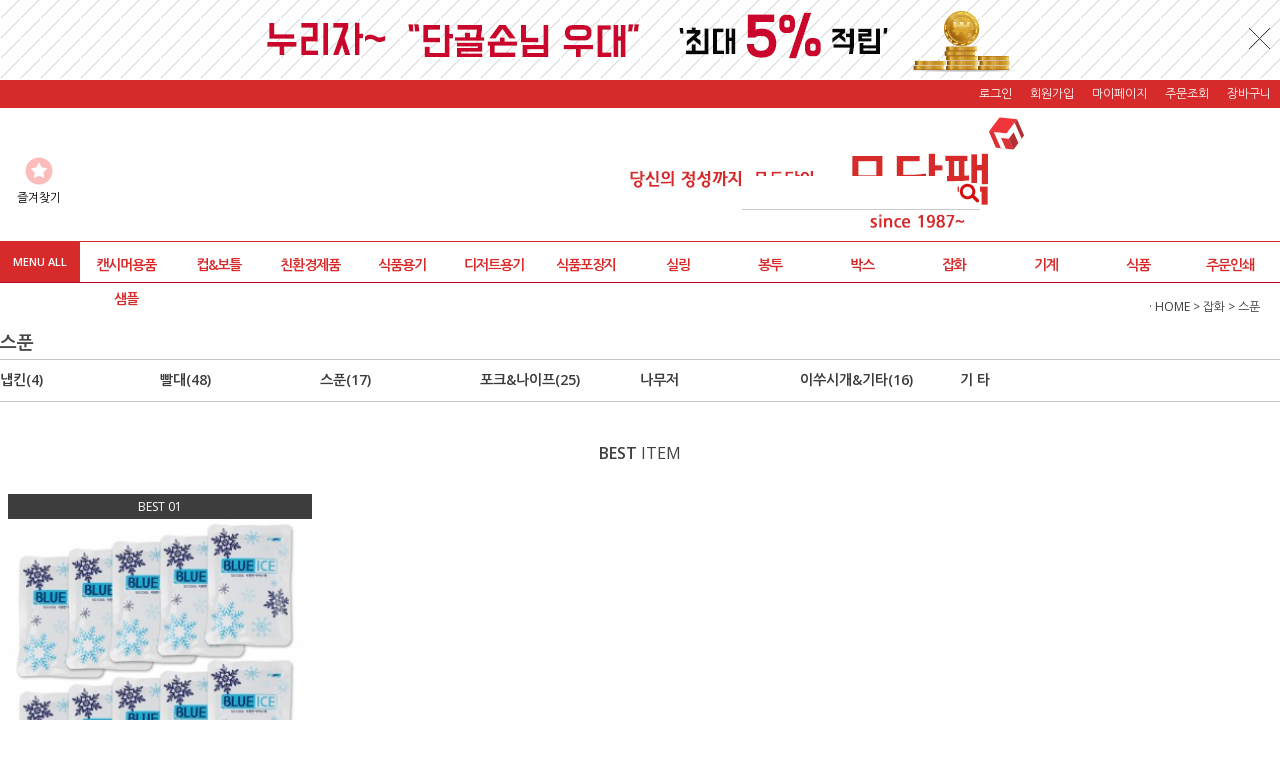

--- FILE ---
content_type: text/html; charset=UTF-8
request_url: http://modooing.co.kr/shop/shopbrand.html?type=M&xcode=012&mcode=009
body_size: 16659
content:

<!DOCTYPE html PUBLIC "-//W3C//DTD HTML 4.01//EN" "http://www.w3.org/TR/html4/strict.dtd">
<html>
<head>
<meta http-equiv="CONTENT-TYPE" content="text/html;charset=UTF-8">
<meta name=“keywords” content="유캔캔시머, 유캔시머, 캔시머">
<link rel="shortcut icon" href="/shopimages/modooin/favicon.ico" type="image/x-icon">
<meta name="referrer" content="no-referrer-when-downgrade" />
<meta property="og:type" content="website" />
<meta property="og:url" content="http://www.modooing.co.kr/shop/shopbrand.html?type=M&xcode=012&mcode=009" />
<script>
    var mtom_default_data = {
        login : "N",
        page_type : "shopbrand",
    };
  var _msTracker = window._msTracker = window._msTracker || [];
  _msTracker.push(['setRequestMethod', 'POST']);
  _msTracker.push(['setCustomDimension', 1, JSON.stringify(mtom_default_data)]);
  _msTracker.push(['trackPageView']);
  _msTracker.push(['enableLinkTracking']);
  (function() {
    var u="https://mk-log.makeshop.co.kr";
    _msTracker.push(['setTrackerUrl', u+'/analytics/events']);
    _msTracker.push(['setSiteId', 'mk-modooin']);
    var d=document, g=d.createElement('script'), s=d.getElementsByTagName('script')[0];
    g.async=true; g.src=u+'/static/js/analytics.js'; s.parentNode.insertBefore(g,s);
  })();
</script>
<title>잡화 > 스푼</title>

<link type="text/css" rel="stylesheet" href="/shopimages/modooin/template/work/14727/common.css?r=1768421013" /><link href=”https://fonts.googleapis.com/earlyaccess/nanumgothic.css" rel=”stylesheet”>
<!-- Global site tag (gtag.js) - Google Ads: 10882723533 --> <script async src="https://www.googletagmanager.com/gtag/js?id=AW-10882723533"></script> <script> window.dataLayer = window.dataLayer || []; function gtag(){dataLayer.push(arguments);} gtag('js', new Date()); gtag('config', 'AW-10882723533'); </script>
</head>
<script type="text/javascript" src="//wcs.naver.net/wcslog.js"></script>
<script type="text/javascript">
if (window.wcs) {
    if(!wcs_add) var wcs_add = {};
    wcs_add["wa"] = "s_eadff0de9b8";
    wcs.inflow('modooing.co.kr');
    wcs_do();
}
</script>

<body>
<script type="text/javascript" src="/js/jquery-1.7.2.min.js"></script><script type="text/javascript" src="/js/lazyload.min.js"></script>
<script type="text/javascript">
function getCookiefss(name) {
    lims = document.cookie;
    var index = lims.indexOf(name + "=");
    if (index == -1) {
        return null;
    }
    index = lims.indexOf("=", index) + 1; // first character
    var endstr = lims.indexOf(';', index);
    if (endstr == -1) {
        endstr = lims.length; // last character
    }
    return unescape(lims.substring(index, endstr));
}
</script><script type="text/javascript">
var MOBILE_USE = '';
var DESIGN_VIEW = 'PC';

if (DESIGN_VIEW == 'RW' && typeof changeNaviTitleText == 'undefined') {
    // 상단 타이틀 변경
    function changeNaviTitleText(newText) {
        const naviTitleElement = document.querySelector('.navi-title span');
        if (naviTitleElement) {
            naviTitleElement.textContent = newText;
        }
    }
}
</script><script type="text/javascript" src="/js/flash.js"></script>
<script type="text/javascript" src="/js/neodesign/rightbanner.js"></script>
<script type="text/javascript" src="/js/bookmark.js"></script>
<style type="text/css">

.MS_search_word { }

</style>

<script type="text/javascript" src="/js/jquery.shopbrand.js"></script>

<script type="text/javascript">

var pre_ORBAS = 'Y';
var pre_min_amount = '1';
var pre_product_uid = '';
var pre_product_name = '';
var pre_product_price = '';
var pre_option_type = '';
var pre_option_display_type = '';
var pre_optionJsonData = '';
var IS_LOGIN = 'false';
var is_bulk = 'N';
var bulk_arr_info = [];
var pre_min_add_amount = '1';
var pre_max_amount = '100000';

    var is_unify_opt = '1' ? true : false; 
    var pre_baskethidden = 'Y';

var is_unify_opt = true;
var ORBAS = 'Y';
var min_amount = '1';
var min_add_amount = '1';
var max_amount = '100000';
var product_uid = '';
var product_name = '';
var product_price = '';
var option_type = '';
var option_display_type = '';
var is_dummy = null;
var is_exist = null;
var optionJsonData = '';
var view_member_only_price = '';
var IS_LOGIN = 'false';
var shop_language = 'kor';
var is_bulk = 'N';
var bulk_arr_info = [];
var use_option_limit = '';
var design_view = 'PC';

</script>

<link type="text/css" rel="stylesheet" href="/shopimages/modooin/template/work/14727/shopbrand.css?t=201911041606" />
<div id='blk_scroll_wings'><script type='text/javascript' src='/html/shopRbanner.html?param1=1' ></script></div>
<div id='cherrypicker_scroll'></div>
<div id="wrap">
    
<link type="text/css" rel="stylesheet" href="/shopimages/modooin/template/work/14727/header.1.css?t=202601150503" />
<script src="/design/modooin/10275/js/jquery.bxslider.min.js"></script>
<script src="/design/modooin/10275/js/jquery.cookie.js"></script>

<!-- 상단 띠배너 시작 -->
<div id="topBanner">
    <div class="bnnr_bx">
        <img src="http://gi.esmplus.com/modooing/remain/d4_2019/topbaner_grade2.jpg" alt="topbaner" />
        <p class="bt_closeBanner" onClick="close_banner()">닫기</p>
    </div>
</div><!-- //topBanner -->
<!-- //상단 띠배너 끝 -->

<!-- 헤더 시작 -->
<div id="header">
    <div class="hdArea" >
        <div class="hdTop">
            <div class="hdRight">
                <ul>
                                        <li><a href="https://modooing.co.kr/shop/member.html?type=login">로그인</a></li>
                    <li><a href="https://modooing.co.kr/shop/idinfo.html">회원가입</a></li>
                                        <li><a href="https://modooing.co.kr/shop/member.html?type=mynewmain">마이페이지</a></li>
                    <li><a href="https://modooing.co.kr/shop/confirm_login.html?type=myorder">주문조회</a></li>
                    <li><a href="/shop/basket.html">장바구니</a></li>
                </ul>
            </div>
        </div>
    </div><!-- //hdArea -->
    <div class="hdMidArea">
        <div class="hdMiddle">
            <div class="topLinks">
                <ul class="first">
                    <li><a href="javascript:CreateBookmarkLink('http://modooing.co.kr', '모두담아 ,모담팩');"><span class="ico ico1"></span><span class="tx">즐겨찾기</span></a></li>                   
                </ul>
            </div>
             <h1 class="tlogo"><a href="/index.html"><img src="http://gi.esmplus.com/modooing/main/2019d4/mainlogo.jpg" alt="REDPILTONG" /></a></h1>   
            <div class="searchArea">
                <form action="/shop/shopbrand.html" method="post" name="search">                           <fieldset>
                    <legend>상품 검색 폼</legend>
                    <input name="search" onkeydown="CheckKey_search();" value=""  class="MS_search_word input-keyword" />                    <a href="javascript:search_submit();">검색</a>
                </fieldset>
                </form>            </div>
        </div>
    </div><!-- //hdMidArea -->

    <div class="headerBottom">
        <div class="navWrap">
            <div class="menuAll">
                <p id="btn_allMenuOpen"><span>MENU ALL</span> </p>
            </div>
            <div class="lnb_wrap">
                <ul>
                                    <li class="lnb_menu">
                        <a href="/shop/shopbrand.html?type=X&xcode=021" class="lnb_plan">   캔시머용품</a>
                                                <div class="lnb_sub">
                            <div class="inner">
                                <ul>
                                                                    <li><a href="/shop/shopbrand.html?type=M&xcode=021&mcode=001">캔</a></li>
                                                                                                        <li><a href="/shop/shopbrand.html?type=M&xcode=021&mcode=002">뚜껑</a></li>
                                                                                                        <li><a href="/shop/shopbrand.html?type=M&xcode=021&mcode=003">기타</a></li>
                                                                                                        <li><a href="/shop/shopbrand.html?type=M&xcode=021&mcode=004">캔받침</a></li>
                                                                                                        <li><a href="/shop/shopbrand.html?type=M&xcode=021&mcode=005">캔시머</a></li>
                                                                                                        <li><a href="/shop/shopbrand.html?type=M&xcode=021&mcode=006">샘플</a></li>
                                                                                                    </ul>
                            </div>
                        </div>
                                            </li>
                                    <li class="lnb_menu">
                        <a href="/shop/shopbrand.html?type=X&xcode=001" class="lnb_plan">컵&보틀</a>
                                                <div class="lnb_sub">
                            <div class="inner">
                                <ul>
                                                                    <li><a href="/shop/shopbrand.html?type=M&xcode=001&mcode=002">아이스컵</a></li>
                                                                                                        <li><a href="/shop/shopbrand.html?type=M&xcode=001&mcode=005">종이컵</a></li>
                                                                                                        <li><a href="/shop/shopbrand.html?type=M&xcode=001&mcode=008">뚜껑</a></li>
                                                                                                        <li><a href="/shop/shopbrand.html?type=M&xcode=001&mcode=001">홀더</a></li>
                                                                                                        <li><a href="/shop/shopbrand.html?type=M&xcode=001&mcode=003">캐리어</a></li>
                                                                                                        <li><a href="/shop/shopbrand.html?type=M&xcode=001&mcode=006">스틱&기타</a></li>
                                                                                                        <li><a href="/shop/shopbrand.html?type=M&xcode=001&mcode=007">세트상품</a></li>
                                                                                                        <li><a href="/shop/shopbrand.html?type=M&xcode=001&mcode=004">보틀</a></li>
                                                                                                    </ul>
                            </div>
                        </div>
                                            </li>
                                    <li class="lnb_menu">
                        <a href="/shop/shopbrand.html?type=X&xcode=020" class="lnb_plan">친환경제품</a>
                                                <div class="lnb_sub">
                            <div class="inner">
                                <ul>
                                                                    <li><a href="/shop/shopbrand.html?type=M&xcode=020&mcode=001">컵</a></li>
                                                                                                        <li><a href="/shop/shopbrand.html?type=M&xcode=020&mcode=003">용기류</a></li>
                                                                                                        <li><a href="/shop/shopbrand.html?type=M&xcode=020&mcode=002">봉투</a></li>
                                                                                                        <li><a href="/shop/shopbrand.html?type=M&xcode=020&mcode=004">잡화</a></li>
                                                                                                    </ul>
                            </div>
                        </div>
                                            </li>
                                    <li class="lnb_menu">
                        <a href="/shop/shopbrand.html?type=X&xcode=003" >식품용기</a>
                                                <div class="lnb_sub">
                            <div class="inner">
                                <ul>
                                                                    <li><a href="/shop/shopbrand.html?type=M&xcode=003&mcode=008">도시락</a></li>
                                                                                                        <li><a href="/shop/shopbrand.html?type=M&xcode=003&mcode=007">찜/탕/죽</a></li>
                                                                                                        <li><a href="/shop/shopbrand.html?type=M&xcode=003&mcode=001">소스컵</a></li>
                                                                                                        <li><a href="/shop/shopbrand.html?type=M&xcode=003&mcode=002">국컵</a></li>
                                                                                                        <li><a href="/shop/shopbrand.html?type=M&xcode=003&mcode=011">반찬</a></li>
                                                                                                        <li><a href="/shop/shopbrand.html?type=M&xcode=003&mcode=003">트레이</a></li>
                                                                                                        <li><a href="/shop/shopbrand.html?type=M&xcode=003&mcode=006">기타 포장용기</a></li>
                                                                                                    </ul>
                            </div>
                        </div>
                                            </li>
                                    <li class="lnb_menu">
                        <a href="/shop/shopbrand.html?type=X&xcode=027" >디저트용기</a>
                                                <div class="lnb_sub">
                            <div class="inner">
                                <ul>
                                                                    <li><a href="/shop/shopbrand.html?type=M&xcode=027&mcode=001">빙수</a></li>
                                                                                                        <li><a href="/shop/shopbrand.html?type=M&xcode=027&mcode=002">아이스크림</a></li>
                                                                                                        <li><a href="/shop/shopbrand.html?type=M&xcode=027&mcode=003">베이커리</a></li>
                                                                                                        <li><a href="/shop/shopbrand.html?type=M&xcode=027&mcode=004">샐러드</a></li>
                                                                                                    </ul>
                            </div>
                        </div>
                                            </li>
                                    <li class="lnb_menu">
                        <a href="/shop/shopbrand.html?type=X&xcode=017" >식품포장지</a>
                                                <div class="lnb_sub">
                            <div class="inner">
                                <ul>
                                                                    <li><a href="/shop/shopbrand.html?type=M&xcode=017&mcode=001">지류</a></li>
                                                                                                        <li><a href="/shop/shopbrand.html?type=M&xcode=017&mcode=002">봉투류</a></li>
                                                                                                        <li><a href="/shop/shopbrand.html?type=M&xcode=017&mcode=003">머핀컵</a></li>
                                                                                                        <li><a href="/shop/shopbrand.html?type=M&xcode=017&mcode=004">트레이</a></li>
                                                                                                    </ul>
                            </div>
                        </div>
                                            </li>
                                    <li class="lnb_menu">
                        <a href="/shop/shopbrand.html?type=X&xcode=026" >실링</a>
                                                <div class="lnb_sub">
                            <div class="inner">
                                <ul>
                                                                    <li><a href="/shop/shopbrand.html?type=M&xcode=026&mcode=001">실링용기</a></li>
                                                                                                        <li><a href="/shop/shopbrand.html?type=M&xcode=026&mcode=002">실링필름</a></li>
                                                                                                    </ul>
                            </div>
                        </div>
                                            </li>
                                    <li class="lnb_menu">
                        <a href="/shop/shopbrand.html?type=X&xcode=025" >봉투</a>
                                                <div class="lnb_sub">
                            <div class="inner">
                                <ul>
                                                                    <li><a href="/shop/shopbrand.html?type=M&xcode=025&mcode=001">주문인쇄 비닐봉투</a></li>
                                                                                                        <li><a href="/shop/shopbrand.html?type=M&xcode=025&mcode=002">무지 비닐봉투</a></li>
                                                                                                        <li><a href="/shop/shopbrand.html?type=M&xcode=025&mcode=003">기성인쇄 비닐봉투</a></li>
                                                                                                        <li><a href="/shop/shopbrand.html?type=M&xcode=025&mcode=004">친환경 비닐봉투</a></li>
                                                                                                    </ul>
                            </div>
                        </div>
                                            </li>
                                    <li class="lnb_menu">
                        <a href="/shop/shopbrand.html?type=X&xcode=005" >박스</a>
                                                <div class="lnb_sub">
                            <div class="inner">
                                <ul>
                                                                    <li><a href="/shop/shopbrand.html?type=M&xcode=005&mcode=001">치킨박스</a></li>
                                                                                                        <li><a href="/shop/shopbrand.html?type=M&xcode=005&mcode=002">피자박스</a></li>
                                                                                                        <li><a href="/shop/shopbrand.html?type=M&xcode=005&mcode=003">기타 박스류</a></li>
                                                                                                    </ul>
                            </div>
                        </div>
                                            </li>
                                    <li class="lnb_menu">
                        <a href="/shop/shopbrand.html?type=X&xcode=012" >잡화</a>
                                                <div class="lnb_sub">
                            <div class="inner">
                                <ul>
                                                                    <li><a href="/shop/shopbrand.html?type=M&xcode=012&mcode=007">냅킨</a></li>
                                                                                                        <li><a href="/shop/shopbrand.html?type=M&xcode=012&mcode=006">빨대</a></li>
                                                                                                        <li><a href="/shop/shopbrand.html?type=M&xcode=012&mcode=009">스푼</a></li>
                                                                                                        <li><a href="/shop/shopbrand.html?type=M&xcode=012&mcode=010">포크&나이프</a></li>
                                                                                                        <li><a href="/shop/shopbrand.html?type=M&xcode=012&mcode=001">나무저</a></li>
                                                                                                        <li><a href="/shop/shopbrand.html?type=M&xcode=012&mcode=002">이쑤시개&기타</a></li>
                                                                                                        <li><a href="/shop/shopbrand.html?type=M&xcode=012&mcode=012">기 타</a></li>
                                                                                                    </ul>
                            </div>
                        </div>
                                            </li>
                                    <li class="lnb_menu">
                        <a href="/shop/shopbrand.html?type=X&xcode=004" >기계</a>
                                                <div class="lnb_sub">
                            <div class="inner">
                                <ul>
                                                                    <li><a href="/shop/shopbrand.html?type=M&xcode=004&mcode=001">에스프레소머신</a></li>
                                                                                                        <li><a href="/shop/shopbrand.html?type=M&xcode=004&mcode=002">그라인더</a></li>
                                                                                                        <li><a href="/shop/shopbrand.html?type=M&xcode=004&mcode=003">냉장고/쇼케이스</a></li>
                                                                                                        <li><a href="/shop/shopbrand.html?type=M&xcode=004&mcode=004">식품기계</a></li>
                                                                                                        <li><a href="/shop/shopbrand.html?type=M&xcode=004&mcode=005">블렌더</a></li>
                                                                                                        <li><a href="/shop/shopbrand.html?type=M&xcode=004&mcode=006">제빙기</a></li>
                                                                                                        <li><a href="/shop/shopbrand.html?type=M&xcode=004&mcode=007">온수기/필터</a></li>
                                                                                                        <li><a href="/shop/shopbrand.html?type=M&xcode=004&mcode=008">기타기계</a></li>
                                                                                                    </ul>
                            </div>
                        </div>
                                            </li>
                                    <li class="lnb_menu">
                        <a href="/shop/shopbrand.html?type=X&xcode=019" >식품</a>
                                                <div class="lnb_sub">
                            <div class="inner">
                                <ul>
                                                                    <li><a href="/shop/shopbrand.html?type=M&xcode=019&mcode=001">시럽 / 소스</a></li>
                                                                                                        <li><a href="/shop/shopbrand.html?type=M&xcode=019&mcode=002">음료제조용식품</a></li>
                                                                                                    </ul>
                            </div>
                        </div>
                                            </li>
                                    <li class="lnb_menu">
                        <a href="/shop/shopbrand.html?type=X&xcode=018" >주문인쇄</a>
                                                <div class="lnb_sub">
                            <div class="inner">
                                <ul>
                                                                    <li><a href="/shop/shopbrand.html?type=M&xcode=018&mcode=001">주문인쇄홀더</a></li>
                                                                                                        <li><a href="/shop/shopbrand.html?type=M&xcode=018&mcode=002">주문인쇄 캐리어</a></li>
                                                                                                        <li><a href="/shop/shopbrand.html?type=M&xcode=018&mcode=003">주문인쇄 넵킨</a></li>
                                                                                                        <li><a href="/shop/shopbrand.html?type=M&xcode=018&mcode=004">주문인쇄 컵</a></li>
                                                                                                        <li><a href="/shop/shopbrand.html?type=M&xcode=018&mcode=005">주문인쇄 젓가락</a></li>
                                                                                                        <li><a href="/shop/shopbrand.html?type=M&xcode=018&mcode=006">주문인쇄etc</a></li>
                                                                                                    </ul>
                            </div>
                        </div>
                                            </li>
                                    <li class="lnb_menu">
                        <a href="/shop/shopbrand.html?type=O&xcode=006" >샘플</a>
                                            </li>
                                </ul>
            </div>

            <!-- 전체보기 메뉴 -->
            <div id="allMenuView" class="allMenuView">
                <div class="bx_allmenu">
                    <div class="all_menuList">
                        <ul>
                                                    <li class="m1">
                                <a href="/shop/shopbrand.html?type=X&xcode=021">   캔시머용품 <i class="fa fa-angle-down"></i></a>
                                                                <div class="all_sub">
                                    <ul>
                                                                            <li><a href="/shop/shopbrand.html?type=M&xcode=021&mcode=001">캔</a></li>
                                                                                                                    <li><a href="/shop/shopbrand.html?type=M&xcode=021&mcode=002">뚜껑</a></li>
                                                                                                                    <li><a href="/shop/shopbrand.html?type=M&xcode=021&mcode=003">기타</a></li>
                                                                                                                    <li><a href="/shop/shopbrand.html?type=M&xcode=021&mcode=004">캔받침</a></li>
                                                                                                                    <li><a href="/shop/shopbrand.html?type=M&xcode=021&mcode=005">캔시머</a></li>
                                                                                                                    <li><a href="/shop/shopbrand.html?type=M&xcode=021&mcode=006">샘플</a></li>
                                                                                                                </ul>
                                </div>
                                                            </li>
                                                    <li class="m2">
                                <a href="/shop/shopbrand.html?type=X&xcode=001">컵&보틀 <i class="fa fa-angle-down"></i></a>
                                                                <div class="all_sub">
                                    <ul>
                                                                            <li><a href="/shop/shopbrand.html?type=M&xcode=001&mcode=002">아이스컵</a></li>
                                                                                                                    <li><a href="/shop/shopbrand.html?type=M&xcode=001&mcode=005">종이컵</a></li>
                                                                                                                    <li><a href="/shop/shopbrand.html?type=M&xcode=001&mcode=008">뚜껑</a></li>
                                                                                                                    <li><a href="/shop/shopbrand.html?type=M&xcode=001&mcode=001">홀더</a></li>
                                                                                                                    <li><a href="/shop/shopbrand.html?type=M&xcode=001&mcode=003">캐리어</a></li>
                                                                                                                    <li><a href="/shop/shopbrand.html?type=M&xcode=001&mcode=006">스틱&기타</a></li>
                                                                                                                    <li><a href="/shop/shopbrand.html?type=M&xcode=001&mcode=007">세트상품</a></li>
                                                                                                                    <li><a href="/shop/shopbrand.html?type=M&xcode=001&mcode=004">보틀</a></li>
                                                                                                                </ul>
                                </div>
                                                            </li>
                                                    <li class="m3">
                                <a href="/shop/shopbrand.html?type=X&xcode=020">친환경제품 <i class="fa fa-angle-down"></i></a>
                                                                <div class="all_sub">
                                    <ul>
                                                                            <li><a href="/shop/shopbrand.html?type=M&xcode=020&mcode=001">컵</a></li>
                                                                                                                    <li><a href="/shop/shopbrand.html?type=M&xcode=020&mcode=003">용기류</a></li>
                                                                                                                    <li><a href="/shop/shopbrand.html?type=M&xcode=020&mcode=002">봉투</a></li>
                                                                                                                    <li><a href="/shop/shopbrand.html?type=M&xcode=020&mcode=004">잡화</a></li>
                                                                                                                </ul>
                                </div>
                                                            </li>
                                                    <li class="m4">
                                <a href="/shop/shopbrand.html?type=X&xcode=003">식품용기 <i class="fa fa-angle-down"></i></a>
                                                                <div class="all_sub">
                                    <ul>
                                                                            <li><a href="/shop/shopbrand.html?type=M&xcode=003&mcode=008">도시락</a></li>
                                                                                                                    <li><a href="/shop/shopbrand.html?type=M&xcode=003&mcode=007">찜/탕/죽</a></li>
                                                                                                                    <li><a href="/shop/shopbrand.html?type=M&xcode=003&mcode=001">소스컵</a></li>
                                                                                                                    <li><a href="/shop/shopbrand.html?type=M&xcode=003&mcode=002">국컵</a></li>
                                                                                                                    <li><a href="/shop/shopbrand.html?type=M&xcode=003&mcode=011">반찬</a></li>
                                                                                                                    <li><a href="/shop/shopbrand.html?type=M&xcode=003&mcode=003">트레이</a></li>
                                                                                                                    <li><a href="/shop/shopbrand.html?type=M&xcode=003&mcode=006">기타 포장용기</a></li>
                                                                                                                </ul>
                                </div>
                                                            </li>
                                                    <li class="m5">
                                <a href="/shop/shopbrand.html?type=X&xcode=027">디저트용기 <i class="fa fa-angle-down"></i></a>
                                                                <div class="all_sub">
                                    <ul>
                                                                            <li><a href="/shop/shopbrand.html?type=M&xcode=027&mcode=001">빙수</a></li>
                                                                                                                    <li><a href="/shop/shopbrand.html?type=M&xcode=027&mcode=002">아이스크림</a></li>
                                                                                                                    <li><a href="/shop/shopbrand.html?type=M&xcode=027&mcode=003">베이커리</a></li>
                                                                                                                    <li><a href="/shop/shopbrand.html?type=M&xcode=027&mcode=004">샐러드</a></li>
                                                                                                                </ul>
                                </div>
                                                            </li>
                                                    <li class="m6">
                                <a href="/shop/shopbrand.html?type=X&xcode=017">식품포장지 <i class="fa fa-angle-down"></i></a>
                                                                <div class="all_sub">
                                    <ul>
                                                                            <li><a href="/shop/shopbrand.html?type=M&xcode=017&mcode=001">지류</a></li>
                                                                                                                    <li><a href="/shop/shopbrand.html?type=M&xcode=017&mcode=002">봉투류</a></li>
                                                                                                                    <li><a href="/shop/shopbrand.html?type=M&xcode=017&mcode=003">머핀컵</a></li>
                                                                                                                    <li><a href="/shop/shopbrand.html?type=M&xcode=017&mcode=004">트레이</a></li>
                                                                                                                </ul>
                                </div>
                                                            </li>
                                                    <li class="m7">
                                <a href="/shop/shopbrand.html?type=X&xcode=026">실링 <i class="fa fa-angle-down"></i></a>
                                                                <div class="all_sub">
                                    <ul>
                                                                            <li><a href="/shop/shopbrand.html?type=M&xcode=026&mcode=001">실링용기</a></li>
                                                                                                                    <li><a href="/shop/shopbrand.html?type=M&xcode=026&mcode=002">실링필름</a></li>
                                                                                                                </ul>
                                </div>
                                                            </li>
                                                    <li class="m8">
                                <a href="/shop/shopbrand.html?type=X&xcode=025">봉투 <i class="fa fa-angle-down"></i></a>
                                                                <div class="all_sub">
                                    <ul>
                                                                            <li><a href="/shop/shopbrand.html?type=M&xcode=025&mcode=001">주문인쇄 비닐봉투</a></li>
                                                                                                                    <li><a href="/shop/shopbrand.html?type=M&xcode=025&mcode=002">무지 비닐봉투</a></li>
                                                                                                                    <li><a href="/shop/shopbrand.html?type=M&xcode=025&mcode=003">기성인쇄 비닐봉투</a></li>
                                                                                                                    <li><a href="/shop/shopbrand.html?type=M&xcode=025&mcode=004">친환경 비닐봉투</a></li>
                                                                                                                </ul>
                                </div>
                                                            </li>
                                                    <li class="m9">
                                <a href="/shop/shopbrand.html?type=X&xcode=005">박스 <i class="fa fa-angle-down"></i></a>
                                                                <div class="all_sub">
                                    <ul>
                                                                            <li><a href="/shop/shopbrand.html?type=M&xcode=005&mcode=001">치킨박스</a></li>
                                                                                                                    <li><a href="/shop/shopbrand.html?type=M&xcode=005&mcode=002">피자박스</a></li>
                                                                                                                    <li><a href="/shop/shopbrand.html?type=M&xcode=005&mcode=003">기타 박스류</a></li>
                                                                                                                </ul>
                                </div>
                                                            </li>
                                                    <li class="m10">
                                <a href="/shop/shopbrand.html?type=X&xcode=012">잡화 <i class="fa fa-angle-down"></i></a>
                                                                <div class="all_sub">
                                    <ul>
                                                                            <li><a href="/shop/shopbrand.html?type=M&xcode=012&mcode=007">냅킨</a></li>
                                                                                                                    <li><a href="/shop/shopbrand.html?type=M&xcode=012&mcode=006">빨대</a></li>
                                                                                                                    <li><a href="/shop/shopbrand.html?type=M&xcode=012&mcode=009">스푼</a></li>
                                                                                                                    <li><a href="/shop/shopbrand.html?type=M&xcode=012&mcode=010">포크&나이프</a></li>
                                                                                                                    <li><a href="/shop/shopbrand.html?type=M&xcode=012&mcode=001">나무저</a></li>
                                                                                                                    <li><a href="/shop/shopbrand.html?type=M&xcode=012&mcode=002">이쑤시개&기타</a></li>
                                                                                                                    <li><a href="/shop/shopbrand.html?type=M&xcode=012&mcode=012">기 타</a></li>
                                                                                                                </ul>
                                </div>
                                                            </li>
                                                    <li class="m11">
                                <a href="/shop/shopbrand.html?type=X&xcode=004">기계 <i class="fa fa-angle-down"></i></a>
                                                                <div class="all_sub">
                                    <ul>
                                                                            <li><a href="/shop/shopbrand.html?type=M&xcode=004&mcode=001">에스프레소머신</a></li>
                                                                                                                    <li><a href="/shop/shopbrand.html?type=M&xcode=004&mcode=002">그라인더</a></li>
                                                                                                                    <li><a href="/shop/shopbrand.html?type=M&xcode=004&mcode=003">냉장고/쇼케이스</a></li>
                                                                                                                    <li><a href="/shop/shopbrand.html?type=M&xcode=004&mcode=004">식품기계</a></li>
                                                                                                                    <li><a href="/shop/shopbrand.html?type=M&xcode=004&mcode=005">블렌더</a></li>
                                                                                                                    <li><a href="/shop/shopbrand.html?type=M&xcode=004&mcode=006">제빙기</a></li>
                                                                                                                    <li><a href="/shop/shopbrand.html?type=M&xcode=004&mcode=007">온수기/필터</a></li>
                                                                                                                    <li><a href="/shop/shopbrand.html?type=M&xcode=004&mcode=008">기타기계</a></li>
                                                                                                                </ul>
                                </div>
                                                            </li>
                                                    <li class="m12">
                                <a href="/shop/shopbrand.html?type=X&xcode=019">식품 <i class="fa fa-angle-down"></i></a>
                                                                <div class="all_sub">
                                    <ul>
                                                                            <li><a href="/shop/shopbrand.html?type=M&xcode=019&mcode=001">시럽 / 소스</a></li>
                                                                                                                    <li><a href="/shop/shopbrand.html?type=M&xcode=019&mcode=002">음료제조용식품</a></li>
                                                                                                                </ul>
                                </div>
                                                            </li>
                                                    <li class="m13">
                                <a href="/shop/shopbrand.html?type=X&xcode=018">주문인쇄 <i class="fa fa-angle-down"></i></a>
                                                                <div class="all_sub">
                                    <ul>
                                                                            <li><a href="/shop/shopbrand.html?type=M&xcode=018&mcode=001">주문인쇄홀더</a></li>
                                                                                                                    <li><a href="/shop/shopbrand.html?type=M&xcode=018&mcode=002">주문인쇄 캐리어</a></li>
                                                                                                                    <li><a href="/shop/shopbrand.html?type=M&xcode=018&mcode=003">주문인쇄 넵킨</a></li>
                                                                                                                    <li><a href="/shop/shopbrand.html?type=M&xcode=018&mcode=004">주문인쇄 컵</a></li>
                                                                                                                    <li><a href="/shop/shopbrand.html?type=M&xcode=018&mcode=005">주문인쇄 젓가락</a></li>
                                                                                                                    <li><a href="/shop/shopbrand.html?type=M&xcode=018&mcode=006">주문인쇄etc</a></li>
                                                                                                                </ul>
                                </div>
                                                            </li>
                                                    <li class="m14">
                                <a href="/shop/shopbrand.html?type=O&xcode=006">샘플 <i class="fa fa-angle-down"></i></a>
                                                                <div class="all_sub" style="width:121px"></div>
                                                            </li>
                                                    <li class="m15">
                                <a href="/shop/shopbrand.html?type=Y&xcode=028">업종별메뉴 <i class="fa fa-angle-down"></i></a>
                                                                <div class="all_sub">
                                    <ul>
                                                                            <li><a href="/shop/shopbrand.html?type=N&xcode=028&mcode=001">도시락</a></li>
                                                                                                                    <li><a href="/shop/shopbrand.html?type=N&xcode=028&mcode=002">찜,탕,죽</a></li>
                                                                                                                    <li><a href="/shop/shopbrand.html?type=N&xcode=028&mcode=003">족발</a></li>
                                                                                                                    <li><a href="/shop/shopbrand.html?type=N&xcode=028&mcode=004">분식</a></li>
                                                                                                                    <li><a href="/shop/shopbrand.html?type=N&xcode=028&mcode=005">베이커리</a></li>
                                                                                                                    <li><a href="/shop/shopbrand.html?type=N&xcode=028&mcode=006">카페</a></li>
                                                                                                                    <li><a href="/shop/shopbrand.html?type=N&xcode=028&mcode=007">햄버거,샌드위치</a></li>
                                                                                                                    <li><a href="/shop/shopbrand.html?type=N&xcode=028&mcode=008">아이스크림</a></li>
                                                                                                                    <li><a href="/shop/shopbrand.html?type=N&xcode=028&mcode=009">디저트,샐러드</a></li>
                                                                                                                    <li><a href="/shop/shopbrand.html?type=N&xcode=028&mcode=010">치킨,피자</a></li>
                                                                            </ul>
                                    <ul>
                                                                                                                    <li><a href="/shop/shopbrand.html?type=N&xcode=028&mcode=011">중화요리</a></li>
                                                                                                                    <li><a href="/shop/shopbrand.html?type=N&xcode=028&mcode=012">일식</a></li>
                                                                                                                    <li><a href="/shop/shopbrand.html?type=N&xcode=028&mcode=013">반찬</a></li>
                                                                                                                    <li><a href="/shop/shopbrand.html?type=N&xcode=028&mcode=014">돈가스</a></li>
                                                                                                                </ul>
                                </div>
                                                            </li>
                                                    <li class="m16">
                                <a href="/shop/shopbrand.html?type=O&xcode=010">개인결제 <i class="fa fa-angle-down"></i></a>
                                                                <div class="all_sub" style="width:121px"></div>
                                                            </li>
                                                    <li class="m17">
                                <a href="/shop/shopbrand.html?type=Y&xcode=014">시즌상품 <i class="fa fa-angle-down"></i></a>
                                                                <div class="all_sub" style="width:121px"></div>
                                                            </li>
                                                    <li class="m18">
                                <a href="/shop/shopbrand.html?type=Y&xcode=016">신상품 <i class="fa fa-angle-down"></i></a>
                                                                <div class="all_sub" style="width:121px"></div>
                                                            </li>
                          
                        </ul>
                    </div>
                </div>
                <p id="btn_allMenuClose">닫기</p>
            </div>
            <!-- //전체보기 메뉴 -->
        </div><!-- //navWrap -->
    </div><!-- //headerBottom -->
</div><!-- //header -->
<!-- //헤더 끝 -->
<script type="text/javascript" src="/shopimages/modooin/template/work/14727/header.1.js?t=202601150503"></script>
    <div id="contentWrapper">
        <div id="contentWrap">
                     <div id="content">
                <div id="prdBrand">
                    <div class="page_location">
                        <a href="/">· HOME</a>
                         &gt; <a href="/shop/shopbrand.html?xcode=012&type=X">잡화</a>                         &gt; <a href="/shop/shopbrand.html?xcode=012&type=M&mcode=009">스푼</a>                                            </div>
                    <div class="lnb">
                        <h3>스푼</h3>
                                                <div class="lnb_category">
                            <ul>
                                                            <li><a href="/shop/shopbrand.html?xcode=012&type=M&mcode=007">냅킨(4)</a></li>
                                                            <li><a href="/shop/shopbrand.html?xcode=012&type=M&mcode=006">빨대(48)</a></li>
                                                            <li><a href="/shop/shopbrand.html?xcode=012&type=M&mcode=009">스푼(17)</a></li>
                                                            <li><a href="/shop/shopbrand.html?xcode=012&type=M&mcode=010">포크&나이프(25)</a></li>
                                                            <li><a href="/shop/shopbrand.html?xcode=012&type=M&mcode=001">나무저</a></li>
                                                            <li><a href="/shop/shopbrand.html?xcode=012&type=M&mcode=002">이쑤시개&기타(16)</a></li>
                                                            <li><a href="/shop/shopbrand.html?xcode=012&type=M&mcode=012">기 타</a></li>
                                                        </ul>
                        </div>
                                            </div>
                    
                                        
                                                            <div class="best_product">
                        <div class="item_lst">
                            <div class="h_list">
                                <h3><span class="bold">BEST</span> ITEM</h3>
                            </div>
                            <ul>
                                                                <li>
                                    <div>
                                    <p class="idx_num">BEST 01</p>
                                    <a href="/shop/shopdetail.html?branduid=1140812&xcode=012&mcode=002&scode=&type=X&sort=order&cur_code=012009&search=&GfDT=aWl3UQ%3D%3D"><img src="/shopimages/modooin/0120020000572.jpg?1502151813" class="MS_prod_img_m img_item_lst" /></a>
                                                                        <p class="item_name">아이스팩</p>
                                    <p class="item_subname"></p>
                                    <p class="item_price">
                                                                                                            4,500원
                                                                                                            </p>
                                    <p class="item_icons"><span class='MK-product-icons'><img src='/shopimages/modooin/prod_icons/9704' class='MK-product-icon-2' /></span></p>
                                    </div>
                                </li>
                                                            </ul>
                        </div>
                    </div>
                                        <div class="item_info clearFix">
                        <div class="item_total">
                            총 <span class="bold">17</span>개의 상품이 검색되었습니다.
                        </div>
                        <div class="group_sort">
                            <ul>
                                <li>
                                                                        <a href="javascript:sendsort('order');" class="on">최근등록순</a>
                                                                    </li>
                                <li>
                                                                        <a href="javascript:sendsort('brandname')">이름순</a>
                                                                    </li>
                                <li>
                                                                        <a href="javascript:sendsort('viewcnt')">인기순</a>
                                                                    </li>
                                <li>
                                                                        <a href="javascript:sendsort('sellcnt')">판매순</a>
                                                                    </li>
                                <li>
                                                                        <a href="javascript:sendsort('price2')">높은가격순</a>
                                                                    </li>
                                <li>
                                                                        <a href="javascript:sendsort('price')">낮은가격순</a>
                                                                    </li>
                            </ul>
                        </div>
                    </div>
                                        <div class="item-wrap">
                        <div class="item-cont">
                                                        <dl class="item-list">
                                <dt class="thumb"><a href="/shop/shopdetail.html?branduid=1143133&xcode=012&mcode=009&scode=&type=X&sort=order&cur_code=012009&search=&GfDT=bm53UQ%3D%3D"><img src="/shopimages/modooin/0120090000372.jpg?1505805933" class="MS_prod_img_m img_item_lst" /></a></dt>
                                <dd>
                                    <ul> 
                                        <li class="prd-brand"><a href="/shop/shopdetail.html?branduid=1143133&xcode=012&mcode=009&scode=&type=X&sort=order&cur_code=012009&search=&GfDT=bm53UQ%3D%3D">벌크포장 아이스크림스푼 중 ty07-1 9cm</a></li>
                                        <li class="prd-ico"><span class='MK-product-icons'></span></li>
                                        <li class="prd-price">
                                                                                                                                                                                    ￦110,000                                                                                                                            </li>
                                        <li class="prd-preview"><a href="javascript:viewdetail('012009000037', '1', '');">미리보기</a></li>
                                    </ul>
                                </dd>         
                            </dl>
                                                                                    <dl class="item-list">
                                <dt class="thumb"><a href="/shop/shopdetail.html?branduid=1143113&xcode=012&mcode=009&scode=&type=X&sort=order&cur_code=012009&search=&GfDT=bm17W10%3D"><img src="/shopimages/modooin/0120090000352.jpg?1505789045" class="MS_prod_img_m img_item_lst" /></a></dt>
                                <dd>
                                    <ul> 
                                        <li class="prd-brand"><a href="/shop/shopdetail.html?branduid=1143113&xcode=012&mcode=009&scode=&type=X&sort=order&cur_code=012009&search=&GfDT=bm17W10%3D">햇반 미니스푼 ty09_ps 11cm</a></li>
                                        <li class="prd-ico"><span class='MK-product-icons'><img src='/shopimages/modooin/prod_icons/9772' class='MK-product-icon-2' /></span></li>
                                        <li class="prd-price">
                                                                                                                                                                                    ￦44,000                                                                                                                            </li>
                                        <li class="prd-preview"><a href="javascript:viewdetail('012009000035', '1', '');">미리보기</a></li>
                                    </ul>
                                </dd>         
                            </dl>
                                                                                    <dl class="item-list">
                                <dt class="thumb"><a href="/shop/shopdetail.html?branduid=1143112&xcode=012&mcode=009&scode=&type=X&sort=order&cur_code=012009&search=&GfDT=bm13Uw%3D%3D"><img src="/shopimages/modooin/0120090000342.jpg?1505788913" class="MS_prod_img_m img_item_lst" /></a></dt>
                                <dd>
                                    <ul> 
                                        <li class="prd-brand"><a href="/shop/shopdetail.html?branduid=1143112&xcode=012&mcode=009&scode=&type=X&sort=order&cur_code=012009&search=&GfDT=bm13Uw%3D%3D">햇반 미니스푼 ty08_pp 11cm</a></li>
                                        <li class="prd-ico"><span class='MK-product-icons'><img src='/shopimages/modooin/prod_icons/9772' class='MK-product-icon-2' /></span></li>
                                        <li class="prd-price">
                                                                                                                                                                                    ￦38,000                                                                                                                            </li>
                                        <li class="prd-preview"><a href="javascript:viewdetail('012009000034', '1', '');">미리보기</a></li>
                                    </ul>
                                </dd>         
                            </dl>
                                                                                    <dl class="item-list">
                                <dt class="thumb"><a href="/shop/shopdetail.html?branduid=1143003&xcode=012&mcode=009&scode=&type=X&sort=order&cur_code=012009&search=&GfDT=bmh9W18%3D"><img src="/shopimages/modooin/0120090000322.jpg?1505464242" class="MS_prod_img_m img_item_lst" /></a></dt>
                                <dd>
                                    <ul> 
                                        <li class="prd-brand"><a href="/shop/shopdetail.html?branduid=1143003&xcode=012&mcode=009&scode=&type=X&sort=order&cur_code=012009&search=&GfDT=bmh9W18%3D">개별포장 빙수스푼 ty03 15cm</a></li>
                                        <li class="prd-ico"><span class='MK-product-icons'></span></li>
                                        <li class="prd-price">
                                                                                                                                                                                    ￦44,000                                                                                                                            </li>
                                        <li class="prd-preview"><a href="javascript:viewdetail('012009000032', '1', '');">미리보기</a></li>
                                    </ul>
                                </dd>         
                            </dl>
                                                                                    <dl class="item-list">
                                <dt class="thumb"><a href="/shop/shopdetail.html?branduid=1143000&xcode=012&mcode=009&scode=&type=X&sort=order&cur_code=012009&search=&GfDT=Zml3VQ%3D%3D"><img src="/shopimages/modooin/0120090000312.jpg?1505463257" class="MS_prod_img_m img_item_lst" /></a></dt>
                                <dd>
                                    <ul> 
                                        <li class="prd-brand"><a href="/shop/shopdetail.html?branduid=1143000&xcode=012&mcode=009&scode=&type=X&sort=order&cur_code=012009&search=&GfDT=Zml3VQ%3D%3D">개별포장 아이스크림 스푼(중) ty07 9cm</a></li>
                                        <li class="prd-ico"><span class='MK-product-icons'></span></li>
                                        <li class="prd-price">
                                                                                                                                                                                    ￦160,000                                                                                                                            </li>
                                        <li class="prd-preview"><a href="javascript:viewdetail('012009000031', '1', '');">미리보기</a></li>
                                    </ul>
                                </dd>         
                            </dl>
                                                    </div>
                        <div class="item-cont">
                                                                                    <dl class="item-list">
                                <dt class="thumb"><a href="/shop/shopdetail.html?branduid=1142999&xcode=012&mcode=009&scode=&type=X&sort=order&cur_code=012009&search=&GfDT=bm99W1k%3D"><img src="/shopimages/modooin/0120090000302.jpg?1505803700" class="MS_prod_img_m img_item_lst" /></a></dt>
                                <dd>
                                    <ul> 
                                        <li class="prd-brand"><a href="/shop/shopdetail.html?branduid=1142999&xcode=012&mcode=009&scode=&type=X&sort=order&cur_code=012009&search=&GfDT=bm99W1k%3D">개별포장 아이스크림스푼 (대) ty05 12.5cm</a></li>
                                        <li class="prd-ico"><span class='MK-product-icons'></span></li>
                                        <li class="prd-price">
                                                                                                                                                                                    ￦100,000                                                                                                                            </li>
                                        <li class="prd-preview"><a href="javascript:viewdetail('012009000030', '1', '');">미리보기</a></li>
                                    </ul>
                                </dd>         
                            </dl>
                                                                                    <dl class="item-list">
                                <dt class="thumb"><a href="/shop/shopdetail.html?branduid=1142996&xcode=012&mcode=009&scode=&type=X&sort=order&cur_code=012009&search=&GfDT=a2h3Vw%3D%3D"><img src="/shopimages/modooin/0120090000292.jpg?1505458288" class="MS_prod_img_m img_item_lst" /></a></dt>
                                <dd>
                                    <ul> 
                                        <li class="prd-brand"><a href="/shop/shopdetail.html?branduid=1142996&xcode=012&mcode=009&scode=&type=X&sort=order&cur_code=012009&search=&GfDT=a2h3Vw%3D%3D">개별포장 다용도 A스픈_ty02 17cm</a></li>
                                        <li class="prd-ico"><span class='MK-product-icons'></span></li>
                                        <li class="prd-price">
                                                                                                                                                                                    ￦49,500                                                                                                                            </li>
                                        <li class="prd-preview"><a href="javascript:viewdetail('012009000029', '1', '');">미리보기</a></li>
                                    </ul>
                                </dd>         
                            </dl>
                                                                                    <dl class="item-list">
                                <dt class="thumb"><a href="/shop/shopdetail.html?branduid=1142373&xcode=012&mcode=009&scode=&type=X&sort=order&cur_code=012009&search=&GfDT=bml%2BW1s%3D"><img src="/shopimages/modooin/0120090000272.jpg?1504489416" class="MS_prod_img_m img_item_lst" /></a></dt>
                                <dd>
                                    <ul> 
                                        <li class="prd-brand"><a href="/shop/shopdetail.html?branduid=1142373&xcode=012&mcode=009&scode=&type=X&sort=order&cur_code=012009&search=&GfDT=bml%2BW1s%3D">개별포장 중스푼_TY155</a></li>
                                        <li class="prd-ico"><span class='MK-product-icons'><img src='/shopimages/modooin/prod_icons/9772' class='MK-product-icon-2' /></span></li>
                                        <li class="prd-price">
                                                                                                                                                                                    ￦5,000                                                                                                                            </li>
                                        <li class="prd-preview"><a href="javascript:viewdetail('012009000027', '1', '');">미리보기</a></li>
                                    </ul>
                                </dd>         
                            </dl>
                                                                                    <dl class="item-list">
                                <dt class="thumb"><a href="/shop/shopdetail.html?branduid=1119422&xcode=012&mcode=009&scode=&type=X&sort=order&cur_code=012009&search=&GfDT=Zmh3WQ%3D%3D"><img src="/shopimages/modooin/0120090000232.jpg?1466400050" class="MS_prod_img_m img_item_lst" /></a></dt>
                                <dd>
                                    <ul> 
                                        <li class="prd-brand"><a href="/shop/shopdetail.html?branduid=1119422&xcode=012&mcode=009&scode=&type=X&sort=order&cur_code=012009&search=&GfDT=Zmh3WQ%3D%3D">9.5cm 비비드 아이스크림 스푼 200개(빨강 품절)</a></li>
                                        <li class="prd-ico"><span class='MK-product-icons'></span></li>
                                        <li class="prd-price">
                                                                                                                                                                                    ￦4,600                                                                                                                            </li>
                                        <li class="prd-preview"><a href="javascript:viewdetail('012009000023', '1', '');">미리보기</a></li>
                                    </ul>
                                </dd>         
                            </dl>
                                                                                    <dl class="item-list">
                                <dt class="thumb"><a href="/shop/shopdetail.html?branduid=1119424&xcode=012&mcode=009&scode=&type=X&sort=order&cur_code=012009&search=&GfDT=aWV0"><img src="/shopimages/modooin/0120090000252.jpg?1466400053" class="MS_prod_img_m img_item_lst" /></a></dt>
                                <dd>
                                    <ul> 
                                        <li class="prd-brand"><a href="/shop/shopdetail.html?branduid=1119424&xcode=012&mcode=009&scode=&type=X&sort=order&cur_code=012009&search=&GfDT=aWV0">18cm 롱스푼개별포장 100개</a></li>
                                        <li class="prd-ico"><span class='MK-product-icons'></span></li>
                                        <li class="prd-price">
                                                                                                                                                                                    ￦3,700                                                                                                                            </li>
                                        <li class="prd-preview"><a href="javascript:viewdetail('012009000025', '1', '');">미리보기</a></li>
                                    </ul>
                                </dd>         
                            </dl>
                                                    </div>
                        <div class="item-cont">
                                                                                    <dl class="item-list">
                                <dt class="thumb"><a href="/shop/shopdetail.html?branduid=1119425&xcode=012&mcode=009&scode=&type=X&sort=order&cur_code=012009&search=&GfDT=am53UFw%3D"><img src="/shopimages/modooin/0120090000262.jpg?1466400054" class="MS_prod_img_m img_item_lst" /></a></dt>
                                <dd>
                                    <ul> 
                                        <li class="prd-brand"><a href="/shop/shopdetail.html?branduid=1119425&xcode=012&mcode=009&scode=&type=X&sort=order&cur_code=012009&search=&GfDT=am53UFw%3D">18cm 롱스푼 벌크포장 100개</a></li>
                                        <li class="prd-ico"><span class='MK-product-icons'></span></li>
                                        <li class="prd-price">
                                                                                                                                                                                    ￦3,300                                                                                                                            </li>
                                        <li class="prd-preview"><a href="javascript:viewdetail('012009000026', '1', '');">미리보기</a></li>
                                    </ul>
                                </dd>         
                            </dl>
                                                                                    <dl class="item-list">
                                <dt class="thumb"><a href="/shop/shopdetail.html?branduid=1015802&xcode=012&mcode=009&scode=&type=X&sort=order&cur_code=012009&search=&GfDT=bm55W11F"><img src="/shopimages/modooin/0120090000042.jpg?1411629896" class="MS_prod_img_m img_item_lst" /></a></dt>
                                <dd>
                                    <ul> 
                                        <li class="prd-brand"><a href="/shop/shopdetail.html?branduid=1015802&xcode=012&mcode=009&scode=&type=X&sort=order&cur_code=012009&search=&GfDT=bm55W11F">개별포장 빙수스푼 _  M07</a></li>
                                        <li class="prd-ico"><span class='MK-product-icons'><img src='/shopimages/modooin/prod_icons/10401?1417593592' class='MK-product-icon-2' /></span></li>
                                        <li class="prd-price">
                                                                                    Sold Out
                                                                                </li>
                                        <li class="prd-preview"><a href="javascript:viewdetail('012009000004', '1', '');">미리보기</a></li>
                                    </ul>
                                </dd>         
                            </dl>
                                                                                    <dl class="item-list">
                                <dt class="thumb"><a href="/shop/shopdetail.html?branduid=1090051&xcode=012&mcode=009&scode=&type=X&sort=order&cur_code=012009&search=&GfDT=bW13UF4%3D"><img src="/shopimages/modooin/0120090000022.jpg?1433734561" class="MS_prod_img_m img_item_lst" /></a></dt>
                                <dd>
                                    <ul> 
                                        <li class="prd-brand"><a href="/shop/shopdetail.html?branduid=1090051&xcode=012&mcode=009&scode=&type=X&sort=order&cur_code=012009&search=&GfDT=bW13UF4%3D">개별포장 반투명 스푼(dh_spoon )</a></li>
                                        <li class="prd-ico"><span class='MK-product-icons'></span></li>
                                        <li class="prd-price">
                                                                                    Sold Out
                                                                                </li>
                                        <li class="prd-preview"><a href="javascript:viewdetail('012009000002', '1', '');">미리보기</a></li>
                                    </ul>
                                </dd>         
                            </dl>
                                                                                    <dl class="item-list">
                                <dt class="thumb"><a href="/shop/shopdetail.html?branduid=1090050&xcode=012&mcode=009&scode=&type=X&sort=order&cur_code=012009&search=&GfDT=am53UF8%3D"><img src="/shopimages/modooin/0120090000032.jpg?1433734561" class="MS_prod_img_m img_item_lst" /></a></dt>
                                <dd>
                                    <ul> 
                                        <li class="prd-brand"><a href="/shop/shopdetail.html?branduid=1090050&xcode=012&mcode=009&scode=&type=X&sort=order&cur_code=012009&search=&GfDT=am53UF8%3D">개별포장 백색 스푼(dh_spoon )</a></li>
                                        <li class="prd-ico"><span class='MK-product-icons'></span></li>
                                        <li class="prd-price">
                                                                                    Sold Out
                                                                                </li>
                                        <li class="prd-preview"><a href="javascript:viewdetail('012009000003', '1', '');">미리보기</a></li>
                                    </ul>
                                </dd>         
                            </dl>
                                                                                    <dl class="item-list">
                                <dt class="thumb"><a href="/shop/shopdetail.html?branduid=1090045&xcode=012&mcode=009&scode=&type=X&sort=order&cur_code=012009&search=&GfDT=Z2d3UFg%3D"><img src="/shopimages/modooin/0120090000082.jpg?1433734559" class="MS_prod_img_m img_item_lst" /></a></dt>
                                <dd>
                                    <ul> 
                                        <li class="prd-brand"><a href="/shop/shopdetail.html?branduid=1090045&xcode=012&mcode=009&scode=&type=X&sort=order&cur_code=012009&search=&GfDT=Z2d3UFg%3D">벌크포장 검정 스푼(ts_spoon)</a></li>
                                        <li class="prd-ico"><span class='MK-product-icons'></span></li>
                                        <li class="prd-price">
                                                                                                                                                                                    ￦4,200                                                                                                                            </li>
                                        <li class="prd-preview"><a href="javascript:viewdetail('012009000008', '1', '');">미리보기</a></li>
                                    </ul>
                                </dd>         
                            </dl>
                                                    </div>
                        <div class="item-cont">
                                                                                    <dl class="item-list">
                                <dt class="thumb"><a href="/shop/shopdetail.html?branduid=1088704&xcode=012&mcode=009&scode=&type=X&sort=order&cur_code=012009&search=&GfDT=aWZ3UFk%3D"><img src="/shopimages/modooin/0120090000052.jpg?1432285430" class="MS_prod_img_m img_item_lst" /></a></dt>
                                <dd>
                                    <ul> 
                                        <li class="prd-brand"><a href="/shop/shopdetail.html?branduid=1088704&xcode=012&mcode=009&scode=&type=X&sort=order&cur_code=012009&search=&GfDT=aWZ3UFk%3D">개별포장 스푼</a></li>
                                        <li class="prd-ico"><span class='MK-product-icons'></span></li>
                                        <li class="prd-price">
                                                                                                                                                                                    ￦44,600                                                                                                                            </li>
                                        <li class="prd-preview"><a href="javascript:viewdetail('012009000005', '1', '');">미리보기</a></li>
                                    </ul>
                                </dd>         
                            </dl>
                                                                                    <dl class="item-list">
                                <dt class="thumb"><a href="/shop/shopdetail.html?branduid=1015790&xcode=012&mcode=009&scode=&type=X&sort=order&cur_code=012009&search=&GfDT=aW93UFo%3D"><img src="/shopimages/modooin/0120090000062.jpg?1411629895" class="MS_prod_img_m img_item_lst" /></a></dt>
                                <dd>
                                    <ul> 
                                        <li class="prd-brand"><a href="/shop/shopdetail.html?branduid=1015790&xcode=012&mcode=009&scode=&type=X&sort=order&cur_code=012009&search=&GfDT=aW93UFo%3D">개별포장 스푼(대)120mm 벌크 _ M04</a></li>
                                        <li class="prd-ico"><span class='MK-product-icons'></span></li>
                                        <li class="prd-price">
                                                                                                                                                                                    ￦106,000                                                                                                                            </li>
                                        <li class="prd-preview"><a href="javascript:viewdetail('012009000006', '1', '');">미리보기</a></li>
                                    </ul>
                                </dd>         
                            </dl>
                                                                                </div>
                    </div>
                                        
                    <div class="paginate">
                                                                                                                        <a class="now" href="/shop/shopbrand.html?type=X&xcode=012&mcode=009&sort=&page=1">1</a>
                                                                                                                    </div>
                </div>
                <!-- //prdBrand -->
            </div><!-- #content -->
            <hr />
        </div><!-- #contentWrap -->
    </div><!-- #contentWrapper -->
    <hr />
    
<link type="text/css" rel="stylesheet" href="/shopimages/modooin/template/work/14727/footer.1.css?t=202507070859" />
<!-- 하단 시작 -->
<div id="footer">
    <div class="foot_top">
        <div class="bx_policy">
            <ul>
                <li><a href="/index.html">회사소개</a></li>
                <li><a href="/html/info.html">이용안내</a></li>
                <li><a href="javascript:view_join_terms();">이용약관</a></li>
                <li><a href="javascript:bottom_privacy();">개인정보처리방침</a></li>
                <li>-</li>
                <li><a href="#">이벤트</a></li>
                <li><a href="/shop/reviewmore.html">상품후기</a></li>
                <li><a href="#">Q&amp;A</a></li>
                
            </ul> 
        </div>
        <div class="bx_cs">
            <h3 class="foot_tit">고객센터</h3>
            <p class="big_tel">1551-5524</p>
            <ul>
                <li>평일 : 09:00 ~ 5:00</li>
                 <li>(일, 공휴일 휴무)</li>
            </ul>
            <p class="email_addr">
                메일 : modooing@naver.com<br />
                <a href="javascript: __mk_open('/html/email.html', 'link_send_mail', 'width=600px, height=600px, scrollbars=yes');">이메일문의 <i class="fa fa-angle-right"></i></a>
            </p>
        </div>
        <div class="bx_account">
            <h3 class="foot_tit">계좌안내</h3>
            <dl>
                <dt>국민</dt>
                <dd>253401-04-222379</dd>
            </dl>
           
            <dl>
                <dt>기업</dt>
                <dd>237-042051-04-015</dd>
            </dl>
           
            <p>예금주 : (주)모두아이엔지</p>
        </div>
        <div class="bx_info">
            <h3 class="foot_tit">업체정보</h3>
            <ul class="info1">
                <li><p>업체명 : 모담팩</p></li>
                <li><p>대표 : 이신용</p><p>개인정보담당자 : 이신용</p></li>
                <li><p>전화 : 1551-5524</p><p>팩스 : 031-990-6841</p></li>
                <li><p>메일 : modooing@naver.com</p></li>
            </ul>
            <ul class="info2">
                <li>사업자등록번호 : 137-81-48552 <a href="https://www.ftc.go.kr/bizCommPop.do?wrkr_no=1378148552" class="view" target="_blank">VIEW <i class="fa fa-angle-right"></i></a></li>
                <li>통신판매업신고번호 : 경기김포0152</li>
                <li><address>주소 : 경기도 김포시 통진읍 절골로 92</address></li>
                <li class="return_addr">교환,반품 주소 : 경기도 김포시 통진읍 절골로 92</li>
            </ul>
        </div>
        <div class="bx_copyright">
            <p class="copy_bn"><a href="#"><img src="/design/modooin/10275/temp/foot_bn.jpg" alt="" /></a></p>
            <p class="copy_tx">COPYRIGHT(C). <br />ALL RIGHT RESERVED.</p>
        </div>
    </div><!-- //foot_top -->
    <div class="foot_bottom">
        <div class="inner">
            <p><img src="/design/modooin/10275/temp/foot_bottom.jpg" alt="" /></p>
        </div>
    </div>
</div>
<!-- //하단 끝 --></div><!-- #wrap -->
<style type="text/css">

/** 옵션 미리보기 기본 스타일, 변경시에는 앞에 #MK_opt_preview 를 붙여서 개별디자인에 넣으면 ok **/
.mk_option_preview_outer {
    display : inline;
}
.mk_option_preview {
    background-color : white;
}
.mk_prd_option_list {
    color : #404040;
    font-size : 8pt;
    font-family : dotum;
    list-style : none;
    padding : 3px 3px 0;
    background-color : white;
    border : 1px solid #7899C2;
    width : 170px;
    margin : 0;
    text-align : left;
}

.mk_prd_option_list LI {
    line-height : 1.4;
    margin : 5px 0;
    display : block;
}

.mk_prd_option_list .mk_bt_opt_close {
    text-align : right;
}

.mk_prd_option_list .option-soldout {
    color : red;
}

/** 옵션 미리보기 - 리스트 **/
.mk_prd_option_list LI UL {
    list-style : none;
    padding : 0;
    margin : 4px 0 0 10px;
}

.mk_prd_option_list LI UL LI {
    line-height : 1.4;
    padding : 0;
    margin : 0;
}

.mk_prd_option_list LI H3 {
    margin : 0;
    font-size : 9pt;
}
/** 옵션 미리보기 - 조합 **/
.mk_prd_option_list .option-name {
    padding : 2px;
    background-color : #D6E5F7;
    color : #405F95;
    border-left : 2px solid #BBC9E3;
}
.mk_prd_option_list .option-required {
    color : red;
}
.mk_prd_option_list .mk_opt_oneclick {position: relative; padding-left: 22px; line-height: 19px;}
.mk_prd_option_list .mk_oneclick_image,
.mk_prd_option_list .mk_oneclick_color { position: absolute; top:0; left: 0; border: 1px solid #231f20;}
.mk_prd_option_list .mk_oneclick_image { line-height: 1px;}
.mk_prd_option_list .mk_oneclick_image img {width: 17px; height: 17px;}
.mk_prd_option_list .mk_oneclick_color {display:inline-block; width: 17px; height: 17px;}

</style>

<iframe id="loginiframe" name="loginiframe" style="display: none;" frameborder="no" scrolling="no"></iframe>

<div id='MK_basketpage' name='MK_basketpage' style='position:absolute; visibility: hidden;'></div>

                    <div id="MK_opt_preview" class="mk_option_preview layer-opt-preview" style="position:absolute;z-index:100;top:0;"></div>

                <div id="detailpage" name="detailpage" style="position:absolute; visibility:hidden;"></div>

                    <div id="MS_popup_product_benefit_list" style="display:none"></div>

<form name="product_form" method="post" id="product_form" action="/shop/basket.html">
    <input type="hidden" name="xcode" value="012" />
    <input type="hidden" name="mcode" value="009" />
    <input type="hidden" name="typep" value="X" />
    <input type="hidden" name="MOBILE_USE" value="NO" />
    <input type="hidden" name="ordertype" />
    <input type="hidden" name="list_mode" />
    <input type="hidden" name="listBasketStock" value="N" />
    <input type="hidden" name="is_wish_opt" value="" />
    <input type="hidden" name="listBuyPvdOrderType" id="listBuyPvdOrderType" value="" />
    <input type="hidden" name="is_list_buy" value="8" />
    <input type="hidden" name="BasketBasam" id="BasketBasam" value="Y" />
    <input type="hidden" name="nowBasketCount" id="nowBasketCount" value="0" />
    <input type="hidden" name="BasketMaxCount" id="BasketMaxCount" value="20" />
    <input type="hidden" name="listBuySelectCount" id="listBuySelectCount" value="N" />
    <input type="hidden" name="listBuyTempid" id="listBuyTempid" value="" />
    <input type="hidden" name="listBuyBuyOpt" id="listBuyBuyOpt" value="N" />
    <input type="hidden" name="wish_action_type" value="insert" />
    <input type="hidden" name="page_type" value="shopbrand" />
    <input type="hidden" name="wish_data_type" value="ones" />
</form>

<form action="/shop/shopbrand.html" method="post" name="hashtagform">
    <input type="hidden" name="search" />
    <input type="hidden" name="search_ref" value="hashtag" />
</form> 

    <script src="/js/category_search_filter.js?v=1766556357"></script>
    <script>
        // 분류 내 정렬 시 category_search_filter 값을 바로 사용하기 때문에 window.load 이벤트 제외함
        var category_search_filter;
        if (document.querySelectorAll("input[name^='category_filter_item[']").length > 0) {
            category_search_filter = new CategorySearchFilter({
                xcode: "012",
                mcode: "009",
                scode: "",
                type: "X",
                sort: "order",                auto_submit: true,
                display_color : false
            });
            category_search_filter.event();
        }
    </script>

    <script src="/js/wishlist.js?v=1766556357"></script>
    <script>
        window.addEventListener('load', function() {
            var makeshop_wishlist = new makeshopWishlist();
            makeshop_wishlist.init();
            makeshop_wishlist.observer();
        });
    </script>

<script type="text/javascript" src="/js/neodesign/detailpage.js?ver=1766556357"></script>
<script type="text/javascript" src="/js/neodesign/product_list.js?r=20260125205655"></script>
<script type="text/javascript" src="/js/jquery.language.js"></script>
<script type="text/javascript" src="/js/subs.js?ver=r217772"></script>
<script type="text/javascript" src="/js/neodesign/basket_send.js?ver=r245787"></script>
<script type="text/javascript" src="/js/jquery-datepicker-ko.js"></script>
<script type="text/javascript" src="/js/shopbrand.js"></script>

<script type="text/javascript">



function CheckKey_search() {
    key = event.keyCode;
    if (key == 13) {
        
        document.search.submit();
    }
}

function search_submit() {
    var oj = document.search;
    if (oj.getAttribute('search') != 'null') {
        var reg = /\s{2}/g;
        oj.search.value = oj.search.value.replace(reg, '');
        oj.submit();
    }
}

function topnotice(temp, temp2) {
    window.open("/html/notice.html?date=" + temp + "&db=" + temp2, "", "width=450,height=450,scrollbars=yes");
}
function notice() {
    window.open("/html/notice.html?mode=list", "", "width=450,height=450,scrollbars=yes");
}

        function view_join_terms() {
            window.open('/html/join_terms.html','join_terms','height=570,width=590,scrollbars=yes');
        }

        function top_sendmail() {
            window.open('/html/email.html', 'email', 'width=100, height=100');
        }

    function bottom_privacy() {
        window.open('/html/privacy.html', 'privacy', 'height=570,width=590,scrollbars=yes');
    }

var db = 'modooin';

var baskethidden = 'Y';

function send_wish_brand(idx) {
    login_chk(); return;
    var _form = document.product_form;
    var _j_form = $('#product_form');
    if (true === check_product_auth(idx, 'adult')) {
            var adult_alert_msg = (idx == 'ALL') ? "성인인증이 필요한 상품이 포함되어 있습니다.\n성인인증페이지로 이동하시겠습니까?" : "이 상품은 성인인증이 필요합니다.\n성인인증페이지로 이동하시겠습니까?";
    if (true === confirm(adult_alert_msg)) {
        location.href = "/shop/adult.html?type=shopbrand&code=012&mcode=009&scode=&xtype=X&is_list_buy=8&adult_return_url=%2Fshop%2Fshopbrand.html%3Ftype%3DM%26xcode%3D012%26mcode%3D009";
        return;
    } else {
        // 취소시 페이지 이동X
        return;
    }

    }
    if (false === create_option_input_list(_form, 'wish', idx)) {
        return;
    }

    jQuery.ajax({
        url  : 'wish.action.html',
        type : 'POST',
        data : _j_form.serializeArray(),
        dataType: 'json',
        success: function(response) {
            if (response.success == true) {
                alert("Wish List에 등록되었습니다.\n장바구니 또는 마이페이지 상품보관함에서\n확인하실 수 있습니다.");
            } else {
                if (response.message != '') {
                    alert(response.message);
                }
                return;
            }
        }
    });
    return;
}function login_chk() {
    alert('회원에게만 제공이 되는 서비스입니다.\n우선 로그인을 하여 주시기 바랍니다.');
    location.href = "/shop/member.html?type=shopbrand&code=012&mcode=009&scode=&xtype=X";
}
function send_brand(temp, idx) {
    var _form = document.product_form;
    var _j_form = $('#product_form');   
    _form.listBuySelectCount.value = 'N'; // 선택상품값 초기화

    if (temp == 'baro') {
        _form.ordertype.value ='baro';
        _form.ordertype.value += "|parent.|layer";
        _form.target = "loginiframe";
    } else {
        _form.ordertype.value = '';
        _form.target = "";
    }
    if (true === check_product_auth(idx, 'adult')) {
            var adult_alert_msg = (idx == 'ALL') ? "성인인증이 필요한 상품이 포함되어 있습니다.\n성인인증페이지로 이동하시겠습니까?" : "이 상품은 성인인증이 필요합니다.\n성인인증페이지로 이동하시겠습니까?";
    if (true === confirm(adult_alert_msg)) {
        location.href = "/shop/adult.html?type=shopbrand&code=012&mcode=009&scode=&xtype=X&is_list_buy=8&adult_return_url=%2Fshop%2Fshopbrand.html%3Ftype%3DM%26xcode%3D012%26mcode%3D009";
        return;
    } else {
        // 취소시 페이지 이동X
        return;
    }

    }
    if (false === create_option_input_list('product_form', 'basket', idx, temp)) {
        _form.ordertype.value = '';
        _form.target = "";
        return;
    }
    _form.ordertype.value += '|parent.';
    _form.target = 'loginiframe';
    _form.action = 'basket.html';
    _form.list_mode.value = 'brand_basket';
    common_basket_send(_form, true);
} //function send_brand(temp, idx)
function pager_move(url) {
    // 체크박스 가상태그 있는 경우에만 사용
    if ($(".MS_product_checkbox") != undefined) {
        var check_cnt = 0;
        $.each($(".MS_product_checkbox"), function() {
            if (true == $(this).is(":checked") && $(this).attr('disabled') != 'disabled') {
                check_cnt++;
            }
        });
        // 하나라도 체크하면 confirm창 띄움
        if (check_cnt > 0 && (false === confirm('페이지 이동 시, 선택한 상품이 초기화 됩니다. 이동하시겠습니까?'))) return;
    }
    location.href = url;
}


function sendsort(temp) {        var filter_keyword_ids = "";
        if (typeof category_search_filter !== 'undefined' && category_search_filter.items.length > 0) {
            var itemKeywordIds = category_search_filter.items.map(item => item.keyword_id);
            filter_keyword_ids = itemKeywordIds.join(",");
        }
        location.href = "/shop/shopbrand.html?xcode=012&mcode=009&type=X&scode=&sort=" + temp + "&filter_keyword_ids="+filter_keyword_ids;
}

function pagemove(temp) {
    location.href = "/shop/shopbrand.html?xcode=012&mcode=009&type=X&scode=&page=" + temp + "&sort=order";
}

function go_hashtag(search) {
    document.hashtagform.search.value = search;
    document.hashtagform.submit();
}   

function hanashopfree() {
    
}

        function changeviewtype(type) {            location.href = "/shop/shopbrand.html?xcode=012&mcode=009&type=X&scode=&sort=order&viewtype=" + type;
        }

    (function ($) {
        $(function() {
            //select_sort
            $('#MS_select_sort').change(function() {
                sendsort(this.options[this.selectedIndex].value);
            });

            $('#MS_select_category, #MS_select_category2').change(function() {                location.href = this.options[this.selectedIndex].value;
            });
        });
    })(jQuery);

</script>
    <style type="text/css">
        .setPopupStyle { height:100%; min-height:100%; overflow:hidden !important; touch-action:none; }
    </style>
    <script src="/js/referer_cookie.js"></script>
    <script>
        window.addEventListener('load', function() {
            var referer_cookie = new RefererCookie();
            referer_cookie.addService(new EnuriBrandStoreCookie());
            referer_cookie.handler();
        });
    </script><script type="text/javascript">
if (typeof getCookie == 'undefined') {
    function getCookie(cookie_name) {
        var cookie = document.cookie;
        if (cookie.length > 0) {
            start_pos = cookie.indexOf(cookie_name);
            if (start_pos != -1) {
                start_pos += cookie_name.length;
                end_pos = cookie.indexOf(';', start_pos);
                if (end_pos == -1) {
                    end_pos = cookie.length;
                }
                return unescape(cookie.substring(start_pos + 1, end_pos));
            } else {
                return false;
            }
        } else {
            return false;
        }
    }
}
if (typeof setCookie == 'undefined') {
    function setCookie(cookie_name, cookie_value, expire_date, domain) {
        var today = new Date();
        var expire = new Date();
        expire.setTime(today.getTime() + 3600000 * 24 * expire_date);
        cookies = cookie_name + '=' + escape(cookie_value) + '; path=/;';

        if (domain != undefined) {
            cookies += 'domain=' + domain +  ';';
        }  else if (document.domain.match('www.') != null) {
            cookies += 'domain=' + document.domain.substr(3) + ';';
        }
        if (expire_date != 0) cookies += 'expires=' + expire.toGMTString();
        document.cookie = cookies;
    }
}



function MSLOG_loadJavascript(url) {
    var head= document.getElementsByTagName('head')[0];
    var script= document.createElement('script');
    script.type= 'text/javascript';
    var loaded = false;
    script.onreadystatechange= function () {
        if (this.readyState == 'loaded' || this.readyState == 'complete')
        { if (loaded) { return; } loaded = true; }
    }
    script.src = url;
    head.appendChild(script);
}
var MSLOG_charset = "euc-kr";
var MSLOG_server  = "/log/log21";
var MSLOG_code = "modooin";
var MSLOG_var = "[base64]";

//파워앱에서만 사용
try {
    var LOGAPP_var = "";
    var LOGAPP_is  = "N";
    if (LOGAPP_is == "Y" && LOGAPP_var != "") {
        var varUA = navigator.userAgent.toLowerCase(); //userAgent 값 얻기
        if (varUA.match('android') != null) { 
            //안드로이드 일때 처리
            window.android.basket_call(LOGAPP_var);
        } else if (varUA.indexOf("iphone")>-1||varUA.indexOf("ipad")>-1||varUA.indexOf("ipod")>-1) { 
            //IOS 일때 처리
            var messageToPost = {LOGAPP_var: LOGAPP_var};
            window.webkit.messageHandlers.basket_call.postMessage(messageToPost);
        } else {
            //아이폰, 안드로이드 외 처리
        }
    }
} catch(e) {}
//파워앱에서만 사용 END

if (document.charset) MSLOG_charset = document.charset.toLowerCase();
if (document.characterSet) MSLOG_charset = document.characterSet.toLowerCase();  //firefox;
MSLOG_loadJavascript(MSLOG_server + "/js/mslog.js?r=" + Math.random());


</script>
<script type="text/javascript" src="/js/cookie.js"></script>
<script type="text/javascript">
function __mk_open(url, name, option) {
    window.open(url, name, option);
    //return false;
}

function action_invalidity() {
    return false;
}
</script>
<script type="text/javascript"></script><script type="text/javascript"></script><script>


function getInternetExplorerVersion() {
    var rv = -1;
    if (navigator.appName == 'Microsoft Internet Explorer') {
    var ua = navigator.userAgent;
    var re = new RegExp("MSIE ([0-9]{1,}[\.0-9]{0,})");
    if (re.exec(ua) != null)
    rv = parseFloat(RegExp.$1);
    }
    return rv;
}

function showcherrypickerWindow(height,mode,db){
    cherrypicker_width = document.body.clientWidth;
    var isIe = /*@cc_on!@*/false;
    if (isIe) {
        cherrypicker_width = parseInt(cherrypicker_width + 18);
    }
    setCookie('cherrypicker_view','on', 0);

    
    document.getElementById('cherrypicker_layer').style.display = "block";
    document.getElementById('cherrypicker_layer').innerHTML = Createflash_return(cherrypicker_width,'','/flashskin/CherryPicker.swf?initial_xml=/shopimages/modooin/cherrypicker_initial.xml%3Fv=1769342215&product_xml=/shopimages/modooin/%3Fv=1769342215', 'cherrypicker_flash', '');
}

function load_cherrypicker(){
    cherrypicker_check = true;

    if (!document.getElementById('cherrypicker_layer')) {
        return;
    }


}
</script>
<script src="/js/product_rollover_image.js"></script>
<script>
    window.addEventListener('load', () => {
        // 페이지 로딩 시 롤오버 이미지가 존재하는 경우에만 스크립트 실행
        setTimeout(function () {
            // 페이지 로딩 시 롤오버 이미지가 존재하는 경우에만 스크립트 실행
            if (document.querySelectorAll('[rollover_onimg]').length > 0) {
                var productRolloverImage = new ProdctRolloverImage("pc");
                productRolloverImage.event();
            }
        }, 2000);
    });
</script>

<script>
var inputs = document.getElementsByTagName("input");
for (x=0; x<=inputs.length; x++) {
    if (inputs[x]) {
        myname = inputs[x].getAttribute("name");
        if(myname == "ssl") {
            inputs[x].checked = 'checked';
        }
    }
}
(function($) {
    $(document).ready(function() {
        jQuery(':checkbox[name=ssl]').click(function() {
            this.checked = true;
        });
    });
})(jQuery);
</script><script type="text/javascript">
(function ($) {
    var discount_remain_timeout = setTimeout(function() {
        if (jQuery('.MS_remain_date').length > 0) {
            var discount_remain_timer = setInterval(function() {
                var now = new Date().getTime();
                jQuery('.MS_remain_date').each(function(idx, el) {
                    if (jQuery(el).attr('value').length > 0 && jQuery(el).attr('value') != '종료일 미정') {
                        var _end_date = new Date(jQuery(el).attr('value')).getTime();
                        var _remain_date = _end_date - now;

                        if (_remain_date <= 0) {
                            jQuery(this).html('');
                        } else {
                            _d = Math.floor(_remain_date / (1000 * 60 * 60 * 24));
                            _h = Math.floor((_remain_date % (1000 * 60 * 60 * 24)) / (1000 * 60 * 60));
                            _m = Math.floor((_remain_date % (1000 * 60 * 60)) / (1000 * 60));
                            _s = Math.floor(_remain_date % (1000 * 60) / 1000);

                            jQuery(el).html(_d + "일 " + _h + "시간 " + _m + "분 " + _s + "초");
                        }
                    }
                });
            }, 1000);
        }
    }, 1000);
})(jQuery);
</script><script type="text/javascript">
if (document.cookie.indexOf("app_agent=power_app") >= 0) {
    
}
</script>		    <script type='text/javascript' src='https://app.malltail.com/global_shopping/script.php?_=makeshop'></script>
<script type="text/javascript" src="/template_common/shop/modern_simple/common.js?r=1766556365"></script>


</body>
</html>

--- FILE ---
content_type: text/css
request_url: http://modooing.co.kr/shopimages/modooin/template/work/14727/shopbrand.css?t=201911041606
body_size: 1057
content:
/* BASIC css start */
#prdBrand .cate-wrap .cate-img { padding: 25px 0 25px 0 }
#prdBrand .cate-wrap .cate-review li { float: left; padding-right: 6px; }
#prdBrand .cate-wrap .cate-review .review_end { padding-right: 0px }

#prdBrand .item-wrap .item-cont .bestNum { background: #333; color:#fff; font-size: 14px; line-height: 26px; margin-top: 20px;}
#prdBrand .lnb {margin-bottom:40px;}
#prdBrand .lnb h3 { font-size:18px; color:#474747; font-weight:bold; margin-bottom:5px; }
#prdBrand .lnb .lnb_category { border-top:1px solid #c7c7c7; border-bottom:1px solid #c7c7c7; padding:10px 0 3px }
#prdBrand .lnb .lnb_category ul { *zoom:1 }
#prdBrand .lnb .lnb_category ul:after { display:block; clear:both; content:'' }
#prdBrand .lnb .lnb_category ul li { float:left; width:160px; height:28px }
#prdBrand .lnb .lnb_category ul li a {font-size: 14px; font-weight:bold;}
#prdBrand .best_product h3 {font-size:16px; color:#414141;}
#prdBrand .best_product .idx_num {text-align:center; background-color:#3d3d3d; color:#fff; padding:4px 0;}

/* BASIC css end */



--- FILE ---
content_type: text/plain
request_url: http://modooing.co.kr/shopimages/modooin/prod_icons/10401?1417593592
body_size: 609
content:
GIF89aC  � @@�￿@��00���0``��  �PP���p��Ppp��� ��`���PP�@@������������   ����                        !�   ,    C   ��%�di�h��l�p,�tm�x.?�a���pH,Z��I"F!�"((@2:\��k�#۟��nWQA�����a��?_A  \s@Avb*P?��I�R �C�?�[ S�?�*����xk 	�@�Gl�lw@l
M(?��l�	@�n�?�A�Bl	Xl�)eς���KP�H	��2��y
44u ŏ l
p�6pX�������	8�]�U�����CJ�`$�T7@;Σ0�W�90524ςMleN!�J"��l���,�r  w�
��A M7j*��Q/�[㶔&`]�T�VĀ ,s��z7�.x���."���%b�P+� k�'!�&�[�/�:~Y�`�\*�	0�Z!P`0SoB抜`.2�����&z�=.�X�e;�01x��N~Ȓ�:ҫ_�^D ;